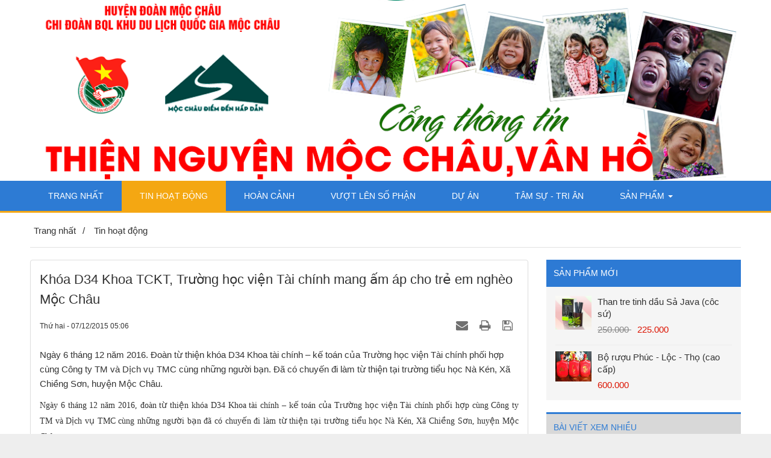

--- FILE ---
content_type: text/html; charset=UTF-8
request_url: https://tinmocchau.com/tin-hoat-dong/Khoa-D34-Khoa-TCKT-Truong-hoc-vien-Tai-chinh-mang-am-ap-cho-tre-em-ngheo-Moc-Chau-44.html
body_size: 10641
content:
<!DOCTYPE html>
	<html lang="vi" xmlns="http://www.w3.org/1999/xhtml" prefix="og: http://ogp.me/ns#">
	<head>
<title>Khóa D34 Khoa TCKT, Trường học viện Tài chính mang ấm áp cho trẻ em nghèo Mộc Châu</title>
<meta name="description" content="Ngày 6 tháng 12 năm 2016. Đoàn từ thiện khóa D34 Khoa tài chính – kế toán của Trường học viện Tài chính phối hợp cùng Công ty TM và Dịch vụ TMC cùng những người...">
<meta name="keywords" content="từ thiện">
<meta name="news_keywords" content="từ thiện">
<meta name="author" content="Thiện nguyện Mộc Châu- Vân Hồ">
<meta name="copyright" content="Thiện nguyện Mộc Châu- Vân Hồ [giangvansp2@gmail.com]">
<meta name="generator" content="NukeViet v4.4">
<meta name="viewport" content="width=device-width, initial-scale=1">
<meta http-equiv="Content-Type" content="text/html; charset=utf-8">
<meta property="og:title" content="Khóa D34 Khoa TCKT, Trường học viện Tài chính mang ấm áp cho trẻ em nghèo Mộc Châu">
<meta property="og:type" content="article">
<meta property="og:description" content="Ngày 6 tháng 12 năm 2016. Đoàn từ thiện khóa D34 Khoa tài chính – kế toán của Trường học viện Tài chính phối hợp cùng Công ty TM và Dịch vụ TMC cùng những người...">
<meta property="og:site_name" content="Thiện nguyện Mộc Châu- Vân Hồ">
<meta property="og:image" content="https://tinmocchau.com/uploads/no-image.png">
<meta property="og:url" content="https://tinmocchau.com/tin-hoat-dong/Khoa-D34-Khoa-TCKT-Truong-hoc-vien-Tai-chinh-mang-am-ap-cho-tre-em-ngheo-Moc-Chau-44.html">
<meta property="article:published_time" content="2015-12-07EST05:06:24">
<meta property="article:modified_time" content="2015-12-08EST23:18:55">
<meta property="article:section" content="Tin hoạt động">
<meta property="article:tag" content="từ thiện">
<link rel="shortcut icon" href="/favicon.ico">
<link rel="canonical" href="https://tinmocchau.com/tin-hoat-dong/Khoa-D34-Khoa-TCKT-Truong-hoc-vien-Tai-chinh-mang-am-ap-cho-tre-em-ngheo-Moc-Chau-44.html">
<link rel="alternate" href="/rss/" title="Tin Tức" type="application/rss+xml">
<link rel="alternate" href="/rss/tin-hoat-dong/" title="Tin Tức - Tin hoạt động" type="application/rss+xml">
<link rel="alternate" href="/rss/hoan-canh/" title="Tin Tức - Hoàn cảnh" type="application/rss+xml">
<link rel="alternate" href="/rss/vuot-len-so-phan/" title="Tin Tức - Vượt lên số phận" type="application/rss+xml">
<link rel="alternate" href="/rss/du-an/" title="Tin Tức - Dự án" type="application/rss+xml">
<link rel="alternate" href="/rss/tam-su-tri-an/" title="Tin Tức - Tâm sự - Tri ân" type="application/rss+xml">
<link rel="alternate" href="/rss/khu-du-lich-quoc-gia-moc-chau/" title="Tin Tức - Khu du lịch quốc gia Mộc Châu" type="application/rss+xml">
<link rel="preload" as="script" href="/assets/js/jquery/jquery.min.js?t=1736222123">
<link rel="preload" as="script" href="/assets/js/language/vi.js?t=1736222123">
<link rel="preload" as="script" href="/assets/js/global.js?t=1736222123">
<link rel="preload" as="script" href="/themes/bcb_news/js/news.js?t=1736222123">
<link rel="preload" as="script" href="/themes/bcb_news/js/main.js?t=1736222123">
<link rel="preload" as="script" href="/assets/js/jquery/jquery.metisMenu.js?t=1736222123">
<link rel="preload" as="script" href="/assets/js/star-rating/jquery.rating.pack.js?t=1736222123">
<link rel="preload" as="script" href="/assets/js/star-rating/jquery.MetaData.js?t=1736222123">
<link rel="preload" as="script" href="/themes/default/js/comment.js?t=1736222123">
<link rel="preload" as="script" href="/assets/editors/ckeditor/plugins/codesnippet/lib/highlight/highlight.pack.js?t=1736222123">
<link rel="preload" as="script" href="/themes/bcb_news/js/bootstrap.min.js?t=1736222123">
<link rel="StyleSheet" href="/assets/css/font-awesome.min.css?t=1736222123">
<link rel="StyleSheet" href="/themes/bcb_news/css/bootstrap.min.css?t=1736222123">
<link rel="StyleSheet" href="/themes/bcb_news/css/style.css?t=1736222123">
<link rel="StyleSheet" href="/themes/bcb_news/css/style.responsive.css?t=1736222123">
<link rel="StyleSheet" href="/themes/bcb_news/css/news.css?t=1736222123">
<link rel="stylesheet" type="text/css"	href="/themes/bcb_news/css/jquery.metisMenu.css?t=1736222123" />
<link href="/assets/js/star-rating/jquery.rating.css?t=1736222123" type="text/css" rel="stylesheet"/>
<link href="/assets/editors/ckeditor/plugins/codesnippet/lib/highlight/styles/github.css?t=1736222123" rel="stylesheet">
<link rel="StyleSheet" href="/themes/default/css/comment.css?t=1736222123" type="text/css" />
	</head>
	<body>

    <div class="body-bg">
        <div class="mobile-menu-bg"></div>
        <div class="mobile-menu-wrap">
            <div class="logo">
                <a title="Thiện nguyện Mộc Châu- Vân Hồ" href="/"><img src="/uploads/banner-web-chi-doan.png" alt="Thiện nguyện Mộc Châu- Vân Hồ" /></a>
            </div>
            <div class="menu">
<div class="clearfix metismenu">
	<aside class="sidebar">
		<nav class="sidebar-nav">
			<ul id="menu_40">
									<li>
						<a title="Tin hoạt động" href="/tin-hoat-dong/">Tin hoạt động</a>
					</li>
					<li>
						<a title="Hoàn cảnh" href="/hoan-canh/">Hoàn cảnh</a>
					</li>
					<li>
						<a title="Vượt lên số phận" href="/vuot-len-so-phan/">Vượt lên số phận</a>
					</li>
					<li>
						<a title="Dự án" href="/du-an/">Dự án</a>
					</li>
					<li>
						<a title="Tâm sự - Tri ân" href="/tam-su-tri-an/">Tâm sự - Tri ân</a>
					</li>
					<li>
						<a title="Sản phẩm" href="/shops/">Sản phẩm</a>
												<span class="fa arrow expand"></span>
												<ul>
							<li>
	<a title="Chè Mộc Châu" href="/shops/che-moc-chau/" class="sf-with-ul">Chè Mộc Châu</a>
</li>
<li>
	<a title="Dược liệu Tây bắc" href="/shops/duoc-lieu-tay-bac/" class="sf-with-ul">Dược liệu Tây bắc</a>
</li>

						</ul>
					</li>
			</ul>
		</nav>
	</aside>
</div>
            </div>
            <div class="mfooter">
            </div>
        </div>
		<header>
			<div class="wraper">
				<div id="header" class="row">
				    <div class="logo col-xs-24 col-sm-24 col-md-24">
                                                <a title="Thiện nguyện Mộc Châu- Vân Hồ" href="/"><img src="/uploads/banner-web-chi-doan.png" alt="Thiện nguyện Mộc Châu- Vân Hồ" /></a>
                                                <span class="site_name">Thiện nguyện Mộc Châu- Vân Hồ</span>
                    </div>
				</div>
			</div>
		</header>
		<nav class="second-nav" id="menusite">
			<div class="wraper">
				<div class="navbar navbar-default navbar-static-top hidden-xs" role="navigation">
    <div class="navbar-header">
        <button type="button" class="navbar-toggle" data-toggle="collapse" data-target="#menu-site-default">
            <span class="sr-only">&nbsp;</span> <span class="icon-bar">&nbsp;</span> <span class="icon-bar">&nbsp;</span> <span class="icon-bar">&nbsp;</span>
        </button>
    </div>
    <div class="collapse navbar-collapse" id="menu-site-default">
        <ul class="nav navbar-nav">
            <li><a title="Trang nhất" href="/">Trang nhất</a></li>
                        <li  class="active" role="presentation"><a class="dropdown-toggle"  href="/tin-hoat-dong/" role="button" aria-expanded="false" title="Tin hoạt động">  Tin hoạt động</a> </li>
            <li  role="presentation"><a class="dropdown-toggle"  href="/hoan-canh/" role="button" aria-expanded="false" title="Hoàn cảnh">  Hoàn cảnh</a> </li>
            <li  role="presentation"><a class="dropdown-toggle"  href="/vuot-len-so-phan/" role="button" aria-expanded="false" title="Vượt lên số phận">  Vượt lên số phận</a> </li>
            <li  role="presentation"><a class="dropdown-toggle"  href="/du-an/" role="button" aria-expanded="false" title="Dự án">  Dự án</a> </li>
            <li  role="presentation"><a class="dropdown-toggle"  href="/tam-su-tri-an/" role="button" aria-expanded="false" title="Tâm sự - Tri ân">  Tâm sự - Tri ân</a> </li>
            <li  class="dropdown" role="presentation"><a class="dropdown-toggle"  href="/shops/" role="button" aria-expanded="false" title="Sản phẩm">  Sản phẩm <strong class="caret">&nbsp;</strong>
                </a>  <ul class="dropdown-menu">
        <li
        >  <a href="/shops/che-moc-chau/" title="Chè Mộc Châu">Chè Mộc Châu</a> 
    </li>
    <li
        >  <a href="/shops/duoc-lieu-tay-bac/" title="Dược liệu Tây bắc">Dược liệu Tây bắc</a> 
    </li>
</ul> </li>
        </ul>
    </div>
</div>
                <div class="mobile-menu-toggle-btn">
                    <svg xmlns="http://www.w3.org/2000/svg" viewBox="0 0 30 30"><path stroke="#fff" stroke-width="2" stroke-linecap="round" stroke-miterlimit="10" d="M4 7h22M4 15h22M4 23h22"></path></svg>
                </div>
			</div>
		</nav>
                <nav class="third-nav">
            <div class="wraper">
                <div class="breadcrumbs-wrap">
                    <div class="display">
                        <a class="show-subs-breadcrumbs hidden" href="#" onclick="showSubBreadcrumbs(this, event);"><em class="fa fa-lg fa-angle-right"></em></a>
                        <ul class="breadcrumbs list-none"></ul>
                    </div>
                    <ul class="subs-breadcrumbs"></ul>
                    <ul class="temp-breadcrumbs hidden">
                        <li itemscope itemtype="http://data-vocabulary.org/Breadcrumb"><a href="/" itemprop="url" title="Trang nhất"><span itemprop="title">Trang nhất</span></a></li>
                        <li itemscope itemtype="http://data-vocabulary.org/Breadcrumb"><a href="/tin-hoat-dong/" itemprop="url" title="Tin hoạt động"><span class="txt" itemprop="title">Tin hoạt động</span></a></li>
                    </ul>
                </div>
            </div>
        </nav>
<section class="main-body">
	<div class="wraper">
		<div class="row">
			<div class="col-sm-16 col-md-17">
<div class="news_column panel panel-default">
	<div class="panel-body">
		<h1 class="title margin-bottom-lg">Khóa D34 Khoa TCKT, Trường học viện Tài chính mang ấm áp cho trẻ em nghèo Mộc Châu</h1>
        <div class="row margin-bottom-lg">
            <div class="col-md-12">
                <span class="h5">Thứ hai - 07/12/2015 05:06</span>
            </div>
            <div class="col-md-12">
                <ul class="list-inline text-right">
        			        			<li><a class="dimgray" rel="nofollow" title="Gửi bài viết qua email" href="javascript:void(0);" onclick="nv_open_browse('/sendmail/tin-hoat-dong/Khoa-D34-Khoa-TCKT-Truong-hoc-vien-Tai-chinh-mang-am-ap-cho-tre-em-ngheo-Moc-Chau-44.html','',650,500,'resizable=no,scrollbars=yes,toolbar=no,location=no,status=no');return false"><em class="fa fa-envelope fa-lg">&nbsp;</em></a></li>
        			        			<li><a class="dimgray" rel="nofollow" title="In ra" href="javascript: void(0)" onclick="nv_open_browse('/print/tin-hoat-dong/Khoa-D34-Khoa-TCKT-Truong-hoc-vien-Tai-chinh-mang-am-ap-cho-tre-em-ngheo-Moc-Chau-44.html','',840,500,'resizable=yes,scrollbars=yes,toolbar=no,location=no,status=no');return false"><em class="fa fa-print fa-lg">&nbsp;</em></a></li>
        			        			<li><a class="dimgray" rel="nofollow" title="Lưu bài viết này" href="/savefile/tin-hoat-dong/Khoa-D34-Khoa-TCKT-Truong-hoc-vien-Tai-chinh-mang-am-ap-cho-tre-em-ngheo-Moc-Chau-44.html"><em class="fa fa-save fa-lg">&nbsp;</em></a></li>
        		</ul>
            </div>
        </div>
				<div class="clearfix">
			 <div class="hometext m-bottom">Ngày 6 tháng 12 năm 2016. Đoàn từ thiện khóa D34 Khoa tài chính – kế toán của Trường học viện Tài chính phối hợp cùng Công ty TM và Dịch vụ TMC cùng những người bạn. Đã có chuyến đi làm từ thiện tại trường tiểu học Nà Kén, Xã Chiềng Sơn, huyện Mộc Châu.</div>
		</div>
		<div id="news-bodyhtml" class="bodytext margin-bottom-lg">
			<div style="text-align: justify;"> <span style="font-size:14px;"><span style="font-family:times new roman,times,serif;">Ngày 6 tháng 12 năm 2016, đoàn từ thiện khóa D34 Khoa tài chính – kế toán của Trường học viện Tài chính phối hợp cùng Công ty TM và Dịch vụ TMC cùng những người bạn đã có chuyến đi làm từ thiện tại trường tiểu học Nà Kén, Xã Chiềng Sơn, huyện Mộc Châu.</span></span></div><div style="text-align: center;"> &nbsp;</div><div style="text-align: center;"> <img alt="" src="/uploads/news/2015_12/dscn9888-copy.jpg" style="width: 400px; height: 300px;" /></div><div style="text-align: justify;"> <span style="font-size:14px;"><span style="font-family:times new roman,times,serif;">Đoàn đã khuyên góp được số tiền 60 triệu đồng để mua chăn ấm, balo, sách, bút, ủng, ô. Để trao tận tay các cháu đang gặp rất nhiều khó khăn trong việc đến trườ140 học sinh tại 2 điểm trường của trường tiểu học Nà Kén đã nhận được 140 suất quà từ tay các cưụ sinh viên khó D34.&nbsp;</span></span></div><div style="text-align: center;"> <img alt="" src="/uploads/news/2015_12/dscn9891-copy.jpg" style="width: 400px; height: 300px;" /><br  /> <img alt="" src="/uploads/news/2015_12/dscn9894-copy.jpg" style="width: 400px; height: 300px;" /></div><div style="text-align: center;"> &nbsp;</div>
		</div>
		        <div class="margin-bottom-lg">
    		    		<p class="h5 text-right">
    			<strong>Nguồn tin: </strong>Thanh Hải - Chi đoàn BQL
    		</p>
        </div>
    </div>
</div>

<div class="news_column panel panel-default">
	<div class="panel-body">
        <div class="h5">
            <em class="fa fa-tags">&nbsp;</em><strong>Tags: </strong><a title="từ thiện" href="/tag/từ-thiện"><em>từ thiện</em></a>
        </div>
    </div>
</div>
<div class="news_column panel panel-default">
	<div class="panel-body">
        <form id="form3B" action="">
            <div class="h5 clearfix">
                <p id="stringrating">Tổng số điểm của bài viết là: 0 trong 0 đánh giá</p>
                <div style="padding: 5px;">
                    <input class="hover-star" type="radio" value="1" title="Bài viết rất kém" /><input class="hover-star" type="radio" value="2" title="Bài viết kém" /><input class="hover-star" type="radio" value="3" title="Bài viết đạt" /><input class="hover-star" type="radio" value="4" title="Bài viết tốt" /><input class="hover-star" type="radio" value="5" title="Bài viết rất tốt" /><span id="hover-test" style="margin: 0 0 0 20px;">Click để đánh giá bài viết</span>
                </div>
            </div>
        </form>
    </div>
</div>

<div class="news_column panel panel-default">
	<div class="panel-body">
        <div class="socialicon clearfix margin-bottom-lg">
        	<div class="fb-like" data-href="https://tinmocchau.com/tin-hoat-dong/Khoa-D34-Khoa-TCKT-Truong-hoc-vien-Tai-chinh-mang-am-ap-cho-tre-em-ngheo-Moc-Chau-44.html" data-layout="button_count" data-action="like" data-show-faces="false" data-share="true">&nbsp;</div>
	        <a href="http://twitter.com/share" class="twitter-share-button">Tweet</a>
	    </div>
     </div>
</div>

<div class="news_column panel panel-default">
	<div class="panel-body">
<div id="idcomment" class="nv-fullbg">
    <div class="row clearfix margin-bottom-lg">
        <div class="col-xs-12 text-left">
            <p class="comment-title"><em class="fa fa-comments">&nbsp;</em> Ý kiến bạn đọc</p>
        </div>
        <div class="col-xs-12 text-right">
            <select id="comment-sort-change" class="form-control" data-module="news" data-area="8" data-id="44" data-allowed="2" data-checkss="c688b9030c0b5be77e11dc0a93ad4f04" data-perpage="5">
                                <option value="0"  selected="selected">Sắp xếp theo bình luận mới</option>
                <option value="1" >Sắp xếp theo bình luận cũ</option>
                <option value="2" >Sắp xếp theo số lượt thích</option>
            </select>
        </div>
    </div>
    <div id="formcomment" class="comment-form">
    </div>
</div>
    </div>
</div>

<div class="news_column panel panel-default">
	<div class="panel-body other-news">
    	    	<p class="h3"><strong>Những tin mới hơn</strong></p>
    	<div class="clearfix">
            <ul class="related list-inline">
        		        		<li>
        			<em class="fa fa-angle-right">&nbsp;</em>
        			<a href="/tin-hoat-dong/AM-LONG-CHUONG-TRINH-TINH-DONG-BANG-NGHIA-VUNG-CAO-III-45.html"  data-placement="bottom" data-content="“Tình đồng bằng nghĩa vùng cao” là chương trình thiện nguyên, trao tặng quà cho các em học sinh vùng cao có hoàn cảnh khó khăn, được tổ chức thường..." data-img="/uploads/no-image.png" data-rel="tooltip" title="ẤM LÒNG CHƯƠNG TRÌNH “TÌNH ĐỒNG BẰNG NGHĨA VÙNG CAO III”"><h4>ẤM LÒNG CHƯƠNG TRÌNH “TÌNH ĐỒNG BẰNG NGHĨA VÙNG CAO III”</h4></a>
        			<em>(10/12/2015)</em>
        		</li>
        		<li>
        			<em class="fa fa-angle-right">&nbsp;</em>
        			<a href="/tin-hoat-dong/Qua-bong-vang-Ngoc-Cham-va-tuyen-thu-Thach-Bao-Khanh-mang-hoi-am-den-Moc-Chau-48.html"  data-placement="bottom" data-content="Ngọc Châm, Thạch Bảo Khanh cùng các học trò trung tâm bóng đá cộng đồng Dream Football vừa kết thúc hành trình chở giấc mơ ấm đến với trẻ em nghèo..." data-img="/assets/news/2016_01/img_8331_byfp.jpg" data-rel="tooltip" title="Quả bóng vàng Ngọc Châm và tuyển thủ Thạch Bảo Khanh mang hơi ấm đến Mộc Châu"><h4>Quả bóng vàng Ngọc Châm và tuyển thủ Thạch Bảo Khanh mang hơi ấm đến Mộc Châu</h4></a>
        			<em>(11/01/2016)</em>
        		</li>
        		<li>
        			<em class="fa fa-angle-right">&nbsp;</em>
        			<a href="/tin-hoat-dong/Chuong-trinh-tiep-suc-den-truong-cua-cong-ty-TNHH-Dai-Phong-Hai-Phong-52.html"  data-placement="bottom" data-content="Ngày 12&#x002F;8 Công ty TNHH Đại Phong - Hải Phòng đã trao quà động viên cô giáo và các em học sinh tại điểm trường Nà Kiến - Bản Pa Phách - xã Đông Sang -..." data-img="/uploads/no-image.png" data-rel="tooltip" title="Chương trình tiếp sức đến trường của công ty TNHH Đại Phong - Hải Phòng"><h4>Chương trình tiếp sức đến trường của công ty TNHH Đại Phong - Hải Phòng</h4></a>
        			<em>(13/08/2016)</em>
        		</li>
        		<li>
        			<em class="fa fa-angle-right">&nbsp;</em>
        			<a href="/tin-hoat-dong/Chuong-trinh-Trung-thu-cho-em-tai-ban-Phu-Mau-Xa-Chieng-Yen-53.html"  data-placement="bottom" data-content="Ngày 27&#x002F;8 Công ty TNHH Đức Anh - Hải Phòng đã tổ chức chương trình Trung thu cho em, trao quà Trung thu động viên các em nhỏ và bà con có hoàn cảnh..." data-img="/uploads/no-image.png" data-rel="tooltip" title="Chương trình Trung thu cho em tại bản Phụ Mẫu - Xã Chiềng Yên"><h4>Chương trình Trung thu cho em tại bản Phụ Mẫu - Xã Chiềng Yên</h4></a>
        			<em>(27/08/2016)</em>
        		</li>
        		<li>
        			<em class="fa fa-angle-right">&nbsp;</em>
        			<a href="/tin-hoat-dong/Truong-mam-non-Cham-Chay-duoc-nhan-nhung-do-choi-vo-cung-y-nghia-55.html"  data-placement="bottom" data-content="Ngày 25&#x002F;9  Trung tâm hoạt động và giao lưu Thanh thiến niên Việt Nam đã tổ chức chương trình “Những trái tim lạc hồng”, trao quà động viên các em nhỏ..." data-img="/uploads/no-image.png" data-rel="tooltip" title="Trường mầm non Chắm Cháy được nhận những đồ chơi vô cùng ý nghĩa"><h4>Trường mầm non Chắm Cháy được nhận những đồ chơi vô cùng ý nghĩa</h4></a>
        			<em>(26/09/2016)</em>
        		</li>
        		<li>
        			<em class="fa fa-angle-right">&nbsp;</em>
        			<a href="/tin-hoat-dong/Phong-Quan-ly-Can-doi-von-va-Ke-hoach-Tai-chinh-trao-qua-tu-thien-tai-Son-La-56.html"  data-placement="bottom" data-content="Ngày 19&#x002F;11&#x002F;2016, Ban Lãnh đạo, Công đoàn, Đoàn Thanh niên Phòng Quản lý Cân đối vốn và Kế hoạch Tài chính &#40;Phòng QLCĐV&amp;KHTC&#41; đã tổ chức chương trình..." data-img="/assets/news/2016_12/alco-mua-dong-cho-em-1.jpg" data-rel="tooltip" title="Phòng Quản lý Cân đối vốn và Kế hoạch Tài chính trao quà từ thiện tại Sơn La"><h4>Phòng Quản lý Cân đối vốn và Kế hoạch Tài chính trao quà từ thiện tại Sơn La</h4></a>
        			<em>(11/12/2016)</em>
        		</li>
        		<li>
        			<em class="fa fa-angle-right">&nbsp;</em>
        			<a href="/tin-hoat-dong/Noel-tron-niem-vui-cua-hoc-sinh-truong-Tieu-hoc-Na-Muong-Moc-Chau-57.html"  data-placement="bottom" data-content="Ngày 24-12, Câu lạc bộ thiện nguyện Bắc Ninh đã có chuyến du lịch từ thiện tại Mộc Châu, CLB đã đến thăm và tặng quà học sinh trường tiểu học Nà..." data-img="/assets/news/2016_12/tu-thien-moc-chau-3.jpg" data-rel="tooltip" title="Noel trọn niềm vui của học sinh trường Tiểu học Nà Mường Mộc Châu"><h4>Noel trọn niềm vui của học sinh trường Tiểu học Nà Mường Mộc Châu</h4></a>
        			<em>(24/12/2016)</em>
        		</li>
        		<li>
        			<em class="fa fa-angle-right">&nbsp;</em>
        			<a href="/tin-hoat-dong/133-em-tieu-hoc-thuoc-ho-ngheo-cua-xa-ta-lai-Moc-chau-Son-La-da-co-ao-moi-don-tet-58.html"  data-placement="bottom" data-content="133 em tiểu học thuộc hộ nghèo của xã tà lại, Mộc châu, Sơn La đã có áo mới đón tết trong chương trình từ thiện của các bạn trẻ đến từ Bắc Ninh" data-img="/assets/news/2017_01/tu-thien-moc-chau-6.jpg" data-rel="tooltip" title="133 em tiểu học thuộc hộ nghèo của xã tà lại, Mộc châu, Sơn La đã có áo mới đón tết."><h4>133 em tiểu học thuộc hộ nghèo của xã tà lại, Mộc châu, Sơn La đã có áo mới đón tết.</h4></a>
        			<em>(16/01/2017)</em>
        		</li>
        		<li>
        			<em class="fa fa-angle-right">&nbsp;</em>
        			<a href="/tin-hoat-dong/Niem-hanh-phuc-cua-nhom-thien-nguyen-Kiet-Tuong-Van-60.html"  data-placement="bottom" data-content="tinmocchau.com xin chia sẻ lời kêu gọi và một số hoạt động ý nghĩa của nhóm thiện nguyện Kiết Tường Vân trong thời gian vừa qua." data-img="/assets/news/2017_02/16924294_778748538948631_1537103629_n.jpg" data-rel="tooltip" title="Nhóm thiện nguyện Kiết Tường Vân kêu gọi quyên góp"><h4>Nhóm thiện nguyện Kiết Tường Vân kêu gọi quyên góp</h4></a>
        			<em>(21/02/2017)</em>
        		</li>
        		<li>
        			<em class="fa fa-angle-right">&nbsp;</em>
        			<a href="/tin-hoat-dong/Danh-sach-va-loi-cam-on-toi-cac-nha-hao-tam-ung-ho-dong-ban-ghe-moi-tang-truong-MN-xa-Tan-Hopp-62.html"  data-placement="bottom" data-content="Sáng ngày 24 tháng 2 vừa qua, Chi đoàn Ban quản lý khu du lịch quốc gia Mộc Châu, đại diện cho các tổ chức, cá nhân, đoàn thể hảo tâm đã có chuyến..." data-img="/assets/news/2017_03/17093856_10211344876876225_2024067085_n.jpg" data-rel="tooltip" title="Danh sách và lời cảm ơn tới các nhà hảo tâm ủng hộ đóng bàn ghế mới tặng trường MN xã Tân Hợp"><h4>Danh sách và lời cảm ơn tới các nhà hảo tâm ủng hộ đóng bàn ghế mới tặng trường MN xã Tân Hợp</h4></a>
        			<em>(01/03/2017)</em>
        		</li>
        	</ul>
        </div>
    	    	<p class="h3"><strong>Những tin cũ hơn</strong></p>
    	<div class="clearfix">
            <ul class="related list-inline">
        		        		<li>
        			<em class="fa fa-angle-right">&nbsp;</em>
        			<a href="/tin-hoat-dong/Truong-CD-Du-lich-tang-qua-tai-Van-Ho-37.html"   data-placement="bottom" data-content="Chương trình đã ủng hộ trường tiểu học Tô Múa  104 suất quà, mỗi suất quà trị giá 70,000 đồng gồm có 15 cuốn vở mới, 2 bút chữ A, 1 bút chì, 1 cuốn..." data-img="/assets/news/2015_06/tu-thien-moc-chau.jpg" data-rel="tooltip" title="Trường CĐ Du lịch tặng quà tại Vân Hồ"><h4>Trường CĐ Du lịch tặng quà tại Vân Hồ</h4></a>
        			<em>(18/06/2015)</em>
        		</li>
        		<li>
        			<em class="fa fa-angle-right">&nbsp;</em>
        			<a href="/tin-hoat-dong/cong-ty-TNHH-TM-San-xuat-Me-Non-Ha-Noi-tang-qua-tai-ban-Co-Chay-35.html"   data-placement="bottom" data-content="Ngày 19&#x002F;4 vừa qua công ty TNHH Thương mại sản xuất Me Non Hà Nội đã trao tặng quà động viên cô giáo và các em học sinh tại điểm trường Mần non bản Co..." data-img="/assets/news/2015_05/1-6.jpg" data-rel="tooltip" title="công ty TNHH TM San xuất Me Non Hà Nội tặng quà tại bản Co Cháy"><h4>công ty TNHH TM San xuất Me Non Hà Nội tặng quà tại bản Co Cháy</h4></a>
        			<em>(12/05/2015)</em>
        		</li>
        		<li>
        			<em class="fa fa-angle-right">&nbsp;</em>
        			<a href="/tin-hoat-dong/Swimming-man-mang-qua-tang-tre-em-ngheo-Tay-Bac-31.html"   data-placement="bottom" data-content="Mới đây, Trần Việt Anh đã cùng 27 tình nguyện viên đến tỉnh Sơn La, mang hàng nghìn suất quà tặng trẻ em nghèo nơi đây." data-img="/assets/news/2015_01/a41b51a5-69f7-4182-bf57-75675a0ac788.jpg" data-rel="tooltip" title="&#039;Swimming man’ mang quà tặng trẻ em nghèo Tây Bắc"><h4>&#039;Swimming man’ mang quà tặng trẻ em nghèo Tây Bắc</h4></a>
        			<em>(16/01/2015)</em>
        		</li>
        		<li>
        			<em class="fa fa-angle-right">&nbsp;</em>
        			<a href="/tin-hoat-dong/Tinh-nguyen-tai-ban-Kham-Da-Mai-xa-To-Mua-29.html"   data-placement="bottom" data-content="Ngày 30-11, đoàn cơ sở 178- đoàn hội sở chính NH VietcomBank Hà Nội tổ chức chương trình từ thiện tại bản Khảm xã Tô Múa" data-img="/uploads/no-image.png" data-rel="tooltip" title="Tình nguyện tại bản Khảm, Đá Mài xã Tô Múa"><h4>Tình nguyện tại bản Khảm, Đá Mài xã Tô Múa</h4></a>
        			<em>(08/12/2014)</em>
        		</li>
        		<li>
        			<em class="fa fa-angle-right">&nbsp;</em>
        			<a href="/tin-hoat-dong/TVS-lam-thien-nguyen-tai-Moc-Chau-27.html"   data-placement="bottom" data-content="Ngày 15 – 16&#x002F;11 vừa qua, Công ty Giải pháp Phần mềm và Tích hợp Hệ thống Tinh Vân &#40;Tinhvan Solutions – TVS&#41; đã kết hợp với đoàn thanh niên của..." data-img="/assets/news/2014_11/1.jpg" data-rel="tooltip" title="TVS làm thiện nguyện tại Mộc Châu"><h4>TVS làm thiện nguyện tại Mộc Châu</h4></a>
        			<em>(25/11/2014)</em>
        		</li>
        		<li>
        			<em class="fa fa-angle-right">&nbsp;</em>
        			<a href="/tin-hoat-dong/Tang-50-trieu-dong-cho-cac-gia-dinh-co-hoan-canh-kho-khan-o-Moc-Chau-25.html"   data-placement="bottom" data-content="Nhân dịp đầu Xuân Giáp Ngọ-2014, đoàn cán bộ, nhân viên Công ty vàng bạc đá quý Bảo Tín Minh Châu đã có chuyến công tác tặng quà từ thiện tại Mộc Châu..." data-img="/assets/news/2014_02/btmc.jpg" data-rel="tooltip" title="Tặng 50 triệu đồng cho các gia đình có hoàn cảnh khó khăn ở Mộc Châu"><h4>Tặng 50 triệu đồng cho các gia đình có hoàn cảnh khó khăn ở Mộc Châu</h4></a>
        			<em>(19/02/2014)</em>
        		</li>
        		<li>
        			<em class="fa fa-angle-right">&nbsp;</em>
        			<a href="/tin-hoat-dong/VAN-DONG-THANH-LAP-CAU-LAC-BO-TU-THIEN-MOC-CHAU-VAN-HO-23.html"   data-placement="bottom" data-content="Trân trọng kính mời  mọi tổ chức, cá nhân có tấm lòng và mong muốn  hoạt động từ thiện tham gia thành lập Câu lạc bộ Từ thiện Mộc Châu - Vân Hồ." data-img="/assets/news/2013_11/18a1.jpg" data-rel="tooltip" title="VẬN ĐỘNG THÀNH LẬP CÂU LẠC BỘ TỪ THIỆN MỘC CHÂU- VÂN HỒ"><h4>VẬN ĐỘNG THÀNH LẬP CÂU LẠC BỘ TỪ THIỆN MỘC CHÂU- VÂN HỒ</h4></a>
        			<em>(22/01/2014)</em>
        		</li>
        		<li>
        			<em class="fa fa-angle-right">&nbsp;</em>
        			<a href="/tin-hoat-dong/Ban-Coc-Tet-am-ap-yeu-thuong-20.html"   data-placement="bottom" data-content="Điểm trường bản Cóc &#40;trường tiểu học Đông Sang - xã Đông Sang – huyện Mộc Châu&#41; tuy chỉ cách thị trấn Mộc Châu 14km, nhưng để đến được đây  phải di..." data-img="/assets/news/2014_01/ban-coc-moc-chau.jpg" data-rel="tooltip" title="Bản Cóc- Tết ấm áp yêu thương"><h4>Bản Cóc- Tết ấm áp yêu thương</h4></a>
        			<em>(21/01/2014)</em>
        		</li>
        		<li>
        			<em class="fa fa-angle-right">&nbsp;</em>
        			<a href="/tin-hoat-dong/Te-t-Yeu-Thuong-2014-tai-Thong-Cuong-Van-Ho-18.html"   data-placement="bottom" data-content="Ngày 28-29&#x002F;12&#x002F;2013, CLB Tình nguyện Sơn La tại Hà Nội phối hợp với Hội Thanh niên Sắc màu tuổi trẻ thành phố Hà Nội đã đến với bản..." data-img="/assets/news/2014_01/thong-cuong.jpg" data-rel="tooltip" title="Ngày hội Tết Yêu Thương 2014 tại Thông Cuông, Vân Hồ"><h4>Ngày hội Tết Yêu Thương 2014 tại Thông Cuông, Vân Hồ</h4></a>
        			<em>(03/01/2014)</em>
        		</li>
        		<li>
        			<em class="fa fa-angle-right">&nbsp;</em>
        			<a href="/tin-hoat-dong/Ao-am-den-voi-hoc-sinh-vung-dac-biet-kho-khan-huyen-Moc-Chau-17.html"   data-placement="bottom" data-content="Hàng trăm chiếc áo ấm do Qũy Vòng tay nhân ái &#40;báo GĐ&amp;XH&#41; phối hợp với trường THCS Vân Hồ &#40;quận Hai Bà Trưng, Hà Nội&#41; và Hội Cựu học sinh Khoa Nga, ĐH..." data-img="/assets/news/2013_12/tan-hop.jpg" data-rel="tooltip" title="Áo ấm đến với học sinh vùng đặc biệt khó khăn huyện Mộc Châu"><h4>Áo ấm đến với học sinh vùng đặc biệt khó khăn huyện Mộc Châu</h4></a>
        			<em>(28/12/2013)</em>
        		</li>
        	</ul>
        </div>
    </div>
</div>
			</div>
			<div class="col-sm-8 col-md-7">
				<div class="primary">
	<h3 class="heading">Sản phẩm mới</h3>
	<div class="panel-body">
	<ul class="product-news">
		<li>
		<a href="/shops/qua-tang-luu-niem/than-tre-tinh-dau-sa-java-coc-su.html" title="Than tre tinh dầu Sả Java &#40;côc sứ&#41;"><img src="/assets/shops/2020_09/than-tre-tinh-dau-moc-sa-coc-su_1.jpg" alt="Than tre tinh dầu Sả Java &#40;côc sứ&#41;" width="60" /><span>Than tre tinh dầu Sả Java &#40;côc sứ&#41;</span></a>
				<p class="price">
                        <span class="discounts_money">250.000 </span>
            <span class="money">225.000 </span>
		</p>
	</li>
	<li>
		<a href="/shops/qua-tang-luu-niem/bo-ruou-phuc-loc-tho-cao-cap.html" title="Bộ rượu Phúc - Lộc - Thọ &#40;cao cấp&#41;"><img src="/assets/shops/2020_09/ruou-moc-sa-3.jpg" alt="Bộ rượu Phúc - Lộc - Thọ &#40;cao cấp&#41;" width="60" /><span>Bộ rượu Phúc - Lộc - Thọ &#40;cao cấp&#41;</span></a>
				<p class="price">
						<span class="money">600.000 </span>
		</p>
	</li>
</ul>
	</div>
</div>
<div class="default">
	<h3 class="heading">Bài viết xem nhiều</h3>
	<div class="panel-body">
		<ul class="block_tophits">
		<li class="clearfix">
				<a title="Trung uý Dương Hải Anh, công an huyện Mộc Châu- Gương mặt xuất sắc đạt giải Tình nguyện quốc gia năm 2021" href="/tin-hoat-dong/trung-uy-duong-hai-anh-cong-an-huyen-moc-chau-guong-mat-xuat-sac-dat-giai-tinh-nguyen-quoc-gia-nam-2021-97.html" ><img src="/assets/news/2021_12/duong-hai-anh.jpg" alt="Trung uý Dương Hải Anh, công an huyện Mộc Châu- Gương mặt xuất sắc đạt giải Tình nguyện quốc gia năm 2021" width="100" class=" pull-left"/></a>
		<a title="Trung uý Dương Hải Anh, công an huyện Mộc Châu- Gương mặt xuất sắc đạt giải Tình nguyện quốc gia năm 2021" href="/tin-hoat-dong/trung-uy-duong-hai-anh-cong-an-huyen-moc-chau-guong-mat-xuat-sac-dat-giai-tinh-nguyen-quoc-gia-nam-2021-97.html"  >Trung uý Dương Hải Anh, công an huyện Mộc Châu- Gương mặt xuất sắc đạt giải Tình nguyện quốc gia năm 2021</a>
	</li>
	<li class="clearfix">
				<a title="Công ty Cổ phần SMARTOSC tặng quà trị giá 210 triệu đồng cho  Mộc Châu" href="/tin-hoat-dong/cong-ty-co-phan-smartosc-tang-qua-tri-gia-200-trieu-dong-cho-moc-chau-99.html" ><img src="/assets/news/2023_03/tu-thien-moc-chau-8.jpg" alt="Công ty Cổ phần SMARTOSC tặng quà trị giá 210 triệu đồng cho  Mộc Châu" width="100" class=" pull-left"/></a>
		<a title="Công ty Cổ phần SMARTOSC tặng quà trị giá 210 triệu đồng cho  Mộc Châu" href="/tin-hoat-dong/cong-ty-co-phan-smartosc-tang-qua-tri-gia-200-trieu-dong-cho-moc-chau-99.html"  >Công ty Cổ phần SMARTOSC tặng quà trị giá 210 triệu đồng cho  Mộc Châu</a>
	</li>
	<li class="clearfix">
				<a title="Chị Cầm Thị Huyền Trang tái đắc cử Bí thư Tỉnh đoàn Sơn La, nhiệm kỳ 2022 - 2027" href="/tin-hoat-dong/chi-cam-thi-huyen-trang-tai-dac-cu-bi-thu-tinh-doan-son-la-nhiem-ky-2022-2027-98.html" ><img src="/assets/news/2022_09/2._dong_chi_cam_thi_huyen_trang_tiep_tuc_duoc_tin_nhiem_bau_la_bi_thu_tinh_doan_khoa_xiii.jpg" alt="Chị Cầm Thị Huyền Trang tái đắc cử Bí thư Tỉnh đoàn Sơn La, nhiệm kỳ 2022 - 2027" width="100" class=" pull-left"/></a>
		<a title="Chị Cầm Thị Huyền Trang tái đắc cử Bí thư Tỉnh đoàn Sơn La, nhiệm kỳ 2022 - 2027" href="/tin-hoat-dong/chi-cam-thi-huyen-trang-tai-dac-cu-bi-thu-tinh-doan-son-la-nhiem-ky-2022-2027-98.html"  >Chị Cầm Thị Huyền Trang tái đắc cử Bí thư Tỉnh đoàn Sơn La, nhiệm kỳ 2022 - 2027</a>
	</li>
	<li class="clearfix">
				<a title="CHUYẾN DU XUÂN ẤM ÁP VÀ ĐONG ĐẦY YÊU THƯƠNG TẠI CAO NGUYÊN MỘC CHÂU" href="/tin-hoat-dong/chuyen-du-xu-n-am-ap-va-dong-day-yeu-thuong-tai-cao-nguyen-moc-chau-100.html" ><img src="/assets/news/2024_02/z5181759687306_5e0cd8b8c21dbd0865a65f220a716860.jpg" alt="CHUYẾN DU XUÂN ẤM ÁP VÀ ĐONG ĐẦY YÊU THƯƠNG TẠI CAO NGUYÊN MỘC CHÂU" width="100" class=" pull-left"/></a>
		<a title="CHUYẾN DU XUÂN ẤM ÁP VÀ ĐONG ĐẦY YÊU THƯƠNG TẠI CAO NGUYÊN MỘC CHÂU" href="/tin-hoat-dong/chuyen-du-xu-n-am-ap-va-dong-day-yeu-thuong-tai-cao-nguyen-moc-chau-100.html"  >CHUYẾN DU XUÂN ẤM ÁP VÀ ĐONG ĐẦY YÊU THƯƠNG TẠI CAO NGUYÊN MỘC CHÂU</a>
	</li>
</ul>
	</div>
</div>
<div class="primary">
	<h3 class="heading">Bài mới</h3>
	<div class="panel-body">
	<ul class="block_tophits">
		<li class="clearfix">
				<a href="/tin-hoat-dong/chuyen-du-xu-n-am-ap-va-dong-day-yeu-thuong-tai-cao-nguyen-moc-chau-100.html" title="CHUYẾN DU XUÂN ẤM ÁP VÀ ĐONG ĐẦY YÊU THƯƠNG TẠI CAO NGUYÊN MỘC CHÂU"  ><img src="/assets/news/2024_02/z5181759687306_5e0cd8b8c21dbd0865a65f220a716860.jpg" alt="CHUYẾN DU XUÂN ẤM ÁP VÀ ĐONG ĐẦY YÊU THƯƠNG TẠI CAO NGUYÊN MỘC CHÂU" width="100" class="pull-left"/></a>
		<a  href="/tin-hoat-dong/chuyen-du-xu-n-am-ap-va-dong-day-yeu-thuong-tai-cao-nguyen-moc-chau-100.html" >CHUYẾN DU XUÂN ẤM ÁP VÀ ĐONG ĐẦY YÊU THƯƠNG TẠI CAO NGUYÊN MỘC CHÂU</a>
	</li>
	<li class="clearfix">
				<a href="/tin-hoat-dong/cong-ty-co-phan-smartosc-tang-qua-tri-gia-200-trieu-dong-cho-moc-chau-99.html" title="Công ty Cổ phần SMARTOSC tặng quà trị giá 210 triệu đồng cho  Mộc Châu"  ><img src="/assets/news/2023_03/tu-thien-moc-chau-8.jpg" alt="Công ty Cổ phần SMARTOSC tặng quà trị giá 210 triệu đồng cho  Mộc Châu" width="100" class="pull-left"/></a>
		<a  href="/tin-hoat-dong/cong-ty-co-phan-smartosc-tang-qua-tri-gia-200-trieu-dong-cho-moc-chau-99.html" >Công ty Cổ phần SMARTOSC tặng quà trị giá 210 triệu đồng cho  Mộc Châu</a>
	</li>
	<li class="clearfix">
				<a href="/tin-hoat-dong/chi-cam-thi-huyen-trang-tai-dac-cu-bi-thu-tinh-doan-son-la-nhiem-ky-2022-2027-98.html" title="Chị Cầm Thị Huyền Trang tái đắc cử Bí thư Tỉnh đoàn Sơn La, nhiệm kỳ 2022 - 2027"  ><img src="/assets/news/2022_09/2._dong_chi_cam_thi_huyen_trang_tiep_tuc_duoc_tin_nhiem_bau_la_bi_thu_tinh_doan_khoa_xiii.jpg" alt="Chị Cầm Thị Huyền Trang tái đắc cử Bí thư Tỉnh đoàn Sơn La, nhiệm kỳ 2022 - 2027" width="100" class="pull-left"/></a>
		<a  href="/tin-hoat-dong/chi-cam-thi-huyen-trang-tai-dac-cu-bi-thu-tinh-doan-son-la-nhiem-ky-2022-2027-98.html" >Chị Cầm Thị Huyền Trang tái đắc cử Bí thư Tỉnh đoàn Sơn La, nhiệm kỳ 2022 - 2027</a>
	</li>
	<li class="clearfix">
				<a href="/tin-hoat-dong/trung-uy-duong-hai-anh-cong-an-huyen-moc-chau-guong-mat-xuat-sac-dat-giai-tinh-nguyen-quoc-gia-nam-2021-97.html" title="Trung uý Dương Hải Anh, công an huyện Mộc Châu- Gương mặt xuất sắc đạt giải Tình nguyện quốc gia năm 2021"  ><img src="/assets/news/2021_12/duong-hai-anh.jpg" alt="Trung uý Dương Hải Anh, công an huyện Mộc Châu- Gương mặt xuất sắc đạt giải Tình nguyện quốc gia năm 2021" width="100" class="pull-left"/></a>
		<a  href="/tin-hoat-dong/trung-uy-duong-hai-anh-cong-an-huyen-moc-chau-guong-mat-xuat-sac-dat-giai-tinh-nguyen-quoc-gia-nam-2021-97.html" >Trung uý Dương Hải Anh, công an huyện Mộc Châu- Gương mặt xuất sắc đạt giải Tình nguyện quốc gia năm 2021</a>
	</li>
	<li class="clearfix">
				<a href="/tin-hoat-dong/nuoi-em-moc-chau-nhung-bua-com-am-long-tre-vung-bien-96.html" title="NUÔI EM MỘC CHÂU&#x3A; Những bữa cơm ấm lòng trẻ vùng biên"  ><img src="/assets/news/2021_04/lmducmbd.jpeg" alt="NUÔI EM MỘC CHÂU&#x3A; Những bữa cơm ấm lòng trẻ vùng biên" width="100" class="pull-left"/></a>
		<a  href="/tin-hoat-dong/nuoi-em-moc-chau-nhung-bua-com-am-long-tre-vung-bien-96.html" >NUÔI EM MỘC CHÂU&#x3A; Những bữa cơm ấm lòng trẻ vùng biên</a>
	</li>
</ul>
	</div>
</div>

			</div>
		</div>
	</div>
</section>
    <footer id="footer">
            <div class="wraper">
                <div class="container">
                    <div class="row">
                        <div class="col-xs-24 col-sm-24 col-md-14">
                            <div class="club-info">
                                <h3>Cổng thông tin thiện nguyện Mộc Châu - Vân Hồ</h3>
                                <h4>Chi đoàn hội khu du lịch Quốc gia Mộc Châu - Huyện đoàn Mộc Châu</h4>
                                <ul>
                                    <li><em class="fa fa-building-o"></em> Địa chỉ: Tiểu khu Bó Bun, TT Nông trường Mộc Châu, Huyện Mộc Châu, Tỉnh Sơn La</li>
                                    <li><em class="fa fa-phone"></em> Điện thoại: 098x xx xxx</li>
                                    <li><em class="fa fa-envelope-o"></em> Email: tinmocchau@gmail.com</li>
                                    <li><em class="fa fa-globe"></em> Website: www.tinmocchau.com</li>
                                </ul>
                            </div>
                            <a href="https://dulichmocchau.net" target="_blank">TƯ VẤN DU LỊCH MỘC CHÂU TẶNG QUÀ THIỆN NGUYỆN</a>

                        </div>
                        <div class="col-xs-24 col-sm-24 col-md-10"><div class="block-simple">
    <h3>Tags</h3>
    <section><div class="tags">
		<a href="/tag/mộc-châu" title="mộc châu">mộc châu</a>
	<a href="/tag/từ-thiện" title="từ thiện">từ thiện</a>
	<a href="/tag/học-sinh" title="học sinh">học sinh</a>
	<a href="/tag/tổ-chức" title="tổ chức">tổ chức</a>
	<a href="/tag/vân-hồ" title="vân hồ">vân hồ</a>
	<a href="/tag/chương-trình" title="chương trình">chương trình</a>
	<a href="/tag/khó-khăn" title="khó khăn">khó khăn</a>
	<a href="/tag/tiểu-học" title="tiểu học">tiểu học</a>
	<a href="/tag/từ-thiện-mộc-châu" title="từ thiện mộc châu">từ thiện mộc châu</a>
	<a href="/tag/tình-nguyện" title="tình nguyện">tình nguyện</a>
	<a href="/tag/hà-nội" title="hà nội">hà nội</a>
	<a href="/tag/động-viên" title="động viên">động viên</a>
	<a href="/tag/du-lịch" title="du lịch">du lịch</a>
</div></section>
</div>
</div>
                    </div>
                </div>
            </div>
        </footer>
        <nav class="footerNav2">
            <div class="wraper">
                <div class="container">
                    © Bản quyền thuộc về Tin Mộc Châu. Thiết kế bởi <a href="https://bcbsolutions.vn" target="_blank" title="thiết kế website chuẩn seo">BCB SOLUTIONS</a>.
                </div>
            </div>
        </nav>
    </div>
    <!-- SiteModal Required!!! -->
    <div id="sitemodal" class="modal fade" role="dialog">
        <div class="modal-dialog">
            <div class="modal-content">
                <div class="modal-body">
                    <em class="fa fa-spinner fa-spin">&nbsp;</em>
                </div>
                <button type="button" class="close" data-dismiss="modal"><span class="fa fa-times"></span></button>
            </div>
        </div>
    </div>
        <div id="timeoutsess" class="chromeframe">
            Bạn đã không sử dụng Site, <a onclick="timeoutsesscancel();" href="#">Bấm vào đây để duy trì trạng thái đăng nhập</a>. Thời gian chờ: <span id="secField"> 60 </span> giây
        </div>
        <div id="openidResult" class="nv-alert" style="display:none"></div>
        <div id="openidBt" data-result="" data-redirect=""></div>
<div id="run_cronjobs" style="visibility:hidden;display:none;"><img alt="" src="/index.php?second=cronjobs&amp;p=s98n1vtd" width="1" height="1" /></div>
<script src="/assets/js/jquery/jquery.min.js?t=1736222123"></script>
<script>var nv_base_siteurl="/",nv_lang_data="vi",nv_lang_interface="vi",nv_name_variable="nv",nv_fc_variable="op",nv_lang_variable="language",nv_module_name="news",nv_func_name="detail",nv_is_user=0, nv_my_ofs=-5,nv_my_abbr="EST",nv_cookie_prefix="nv4",nv_check_pass_mstime=1738000,nv_area_admin=0,nv_safemode=0,theme_responsive=1,nv_is_recaptcha=0;</script>
<script src="/assets/js/language/vi.js?t=1736222123"></script>
<script src="/assets/js/global.js?t=1736222123"></script>
<script src="/themes/bcb_news/js/news.js?t=1736222123"></script>
<script src="/themes/bcb_news/js/main.js?t=1736222123"></script>
<script type="text/javascript" src="/assets/js/jquery/jquery.metisMenu.js?t=1736222123"></script>
<script type="text/javascript">
$(function () {
	$('#menu_40').metisMenu({
        toggle: false
    });
});
</script>
<script type="text/javascript" data-show="after">
    $(function() {
        checkWidthMenu();
        $(window).resize(checkWidthMenu);
    });
</script>
<script type="text/javascript" src="/assets/js/star-rating/jquery.rating.pack.js?t=1736222123"></script>
<script src="/assets/js/star-rating/jquery.MetaData.js?t=1736222123" type="text/javascript"></script>
<script type="text/javascript">
        $(function() {
            var sr = 0;
            $(".hover-star").rating({
            	focus: function(b, c) {
            		var a = $("#hover-test");
            		2 != sr && (a[0].data = a[0].data || a.html(), a.html(c.title || "value: " + b), sr = 1)
            	},
            	blur: function(b, c) {
            		var a = $("#hover-test");
            		2 != sr && ($("#hover-test").html(a[0].data || ""), sr = 1)
            	},
            	callback: function(b, c) {
            		1 == sr && (sr = 2, $(".hover-star").rating("disable"), sendrating("44", b, "55fe0567da44999d735bc08730de3768"))
            	}
            });
            $(".hover-star").rating("select", "0");
        })
        </script>
<script type="text/javascript" src="/themes/default/js/comment.js?t=1736222123"></script>
<script type="text/javascript">
$('#comment-sort-change').change(function() {
    $.post(nv_base_siteurl + 'index.php?' + nv_lang_variable + '=' + nv_lang_data + '&' + nv_name_variable + '=comment&module=' + $(this).data('module') + '&area=' + $(this).data('area') + '&id=' + $(this).data('id') + '&allowed=' + $(this).data('allowed') + '&checkss=' + $(this).data('checkss') + '&perpage=' + $(this).data('perpage') + '&nocache=' + new Date().getTime(), 'sortcomm=' + $(this).val() , function(res) {
        $('#idcomment').html(res);
    });
});
</script>
<script type="text/javascript" src="/assets/editors/ckeditor/plugins/codesnippet/lib/highlight/highlight.pack.js?t=1736222123"></script>
<script type="text/javascript">hljs.initHighlightingOnLoad();</script>
<script src="/themes/bcb_news/js/bootstrap.min.js?t=1736222123"></script>
</body>
</html>

--- FILE ---
content_type: text/css
request_url: https://tinmocchau.com/themes/bcb_news/css/news.css?t=1736222123
body_size: 992
content:
.viewcat{
    margin-bottom: 20px;
}
.viewcat .heading {
    position: relative;
    border-bottom: 2px solid #e49706;
    margin-bottom: 10px;
}
.viewcat .heading h2 {
    display: inline-block;
    padding: 0px 50px 0 10px;
    background: url(../images/cat-bg.png) no-repeat center center;
    background-size: 100% 45px;
    line-height: 44px;
    color: #fff;
    font-weight: 600;
    text-transform: uppercase;
    font-size: 14px;
}
.viewcat .related{
    margin: 0;
    padding: 0;
}
.viewcat .related li{
    display: inline-block;
    margin-bottom: 15px;
    width: 100%;
}
.viewcat .related li:last-child{
    margin: 0;
}
.viewcat .related img{
    display: inline-block;
    max-width: 100px;
    float: left;
    margin-right: 10px;
}
.viewcat .related h4{
    font-weight: 500;
    color: #333;
    transition: 0.5s;
}
.viewcat .related li:hover h4{
    color: #2060a0
}
.top-news{
    position: relative;
    padding: 20px 0;
}
.newscenter .img-box{
    position: relative;
    height: auto;
    overflow: hidden;
    padding-top: 70%;
    background-position: 50% 50%;
    background-size: cover;
}
.newscenter .img-box img{
    right: 0;
    width: 100%;
    height: 100%;
    bottom: 0;
    left: 0;
    top: 0;
    position: absolute;
    object-position: 50% 50%;
    object-fit: cover;
    transition: filter .6s, opacity .6s, transform .6s, box-shadow .3s;
}
.newscenter .info-box{
    position: absolute;
    bottom: 0;
    background-color: #5f5f5fe0;
    padding: 10px 20px;
    color: #fff;
    font-size: 13px;
}
.newscenter .info-box h3{
    font-size: 16px;
    font-weight: 500;
    margin-bottom: 10px;
}
.newscenter .owl-nav{
    position: absolute;
    top: 35%;
    width: 100%;
}

.newscenter .owl-nav div{
    background-color: #ddd;
    padding: 8px 15px;
    position: absolute;
    opacity: 0.5;
}
.newscenter:hover .owl-nav div{
    opacity: 1;
}
.newscenter .owl-nav .owl-prev{
    left: 5px;
}
.newscenter .owl-nav .owl-next{
    right: 5px;
}

.groups_style1 .item{
    position: relative;
    margin-bottom: 22px;
}
.groups_style1 .thumb{
    position: relative;
    height: auto;
    overflow: hidden;
    padding-top: 70%;
    background-position: 50% 50%;
    background-size: cover;
}
.groups_style1 .thumb img{
    right: 0;
    width: 100%;
    height: 100%;
    bottom: 0;
    left: 0;
    top: 0;
    position: absolute;
    object-position: 50% 50%;
    object-fit: cover;
}

.groups_style1 h3{
    position: absolute;
    width: 100%;
    bottom: 0;
    background-color: #484848b8;
    padding: 10px;
    font-size: 14px;
    font-weight: 500;
    transition: 0.4s;
}
.groups_style1 h3 a{
    color: #fff;
}
.groups_style1 h3:hover a{
    color: #ccc9c9;
}
.box-large .thumb{
    position: relative;
    height: auto;
    overflow: hidden;
    padding-top: 70%;
    background-position: 50% 50%;
    background-size: cover;
}
.box-large .thumb img{
        right: 0;
    width: 100%;
    height: 100%;
    bottom: 0;
    left: 0;
    top: 0;
    position: absolute;
    object-position: 50% 50%;
    object-fit: cover;
}
.box-large h3{
    font-size: 16px;
    font-weight: 500;
    padding: 10px 0;
    color: #333;
}
.box-large p{
    color: #333;
    font-size: 14px;
    margin: 0;
}
.viewpage h2, .viewpage h3{
    margin-bottom: 10px;
}
.viewpage h2 a, .viewpage h3 a{
    font-size: 16px;
    font-weight: 500;
}
.viewpage img{
    margin-right: 12px;
}
.viewpage ul li{
    margin-bottom: 6px;
    font-size: 14px;
}
.viewpage p{
    margin: 0;
    font-size: 14px;
}

.other-news .h3{
    font-size: 16px;
    margin: 10px 0;
}
.other-news h4{
    display: inline-block;
    font-size: 16px;
    font-weight: 400;
}
@media (max-width:767px){
    .newscenter .info-box{
        position: relative;
        margin-bottom: 10px;
    }
    .newscenter .info-box h3{
        max-height: 48px;
        overflow: hidden;
    }
    .box-large{
        margin-bottom: 10px;
    }
    .viewpage img{
        margin: 0 0 10px 0;
        width: 100%;
    }
}